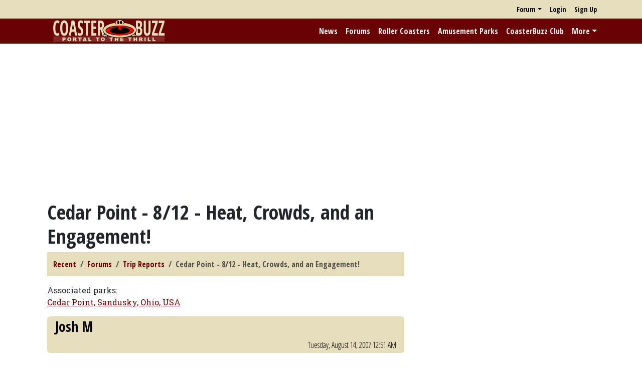

--- FILE ---
content_type: text/html; charset=utf-8
request_url: https://coasterbuzz.com/Forums/Topic/cedar-point---812---heat-crowds-and-an-engagement
body_size: 11069
content:


<!DOCTYPE html>
<html>
<head>
	<title>Cedar Point - 8/12 - Heat, Crowds, and an Engagement! - CoasterBuzz</title>
	<meta name="viewport" content="width=device-width, initial-scale=1">
	<link href="https://fonts.googleapis.com/css?family=Open+Sans+Condensed:300,700|Roboto+Slab" rel="stylesheet" type="text/css">
	<link href="/PopForums/lib/bootstrap/dist/css/bootstrap.min.css?v=2FMn2Zx6PuH5tdBQDRNwrOo60ts5wWPC9R8jK67b3t4" rel="stylesheet" />
	<script src="/PopForums/lib/bootstrap/dist/js/bootstrap.bundle.min.js?v=5P1JGBOIxI7FBAvT_mb1fCnI5n_NhQKzNUuW7Hq0fMc"></script>
	<script src="/PopForums/lib/signalr/dist/signalr.min.js?v=EN12gUIeRjilWjNnporA6sGXO-G0RxuRsbniMGuwsFA"></script>
	<script src="/PopForums/lib/PopForums/dist/PopForums.min.js?v=FsoVD8L0b0oD_R1AWqV8fdiG63fYuDFycTIzg-YvSyE"></script>
	<link href="/PopForums/lib/PopForums/dist/PopForums.min.css?v=-2qJ2U9VdQXksFlD2AiSXTs-JAxR7sm0bXMAif-iCK4" rel="stylesheet" />
	<link href="/css/CB.css?v=i9AJTp3X3iJauFUwaug_--jZqEnR-kK9VSb9skKhsGA" rel="stylesheet" />
	<script src="/js/CB.js?v=IvzK3osx_3n7RM8U__lT0nYBaeZsWn_F7h38aVM_AU4"></script>
	<link rel="apple-touch-icon" href="/images/iosicon.png" />
	<link rel="icon" type="image/gif" href="/images/favicon.gif">
    
    
    <script src="/PopForums/lib/tinymce/tinymce.min.js?v=B-mqxnv70FHtzHP-IRc6nf1ag2Q5qmTA7Qf3OFkhhn0" type="text/javascript"></script>
    <script type="text/javascript">
        PopForums.currentTopicState = Object.assign(new PopForums.TopicState(), {"topicID":47651,"isImageEnabled":false,"isSubscribed":false,"isFavorite":false,"pageIndex":1,"pageCount":1,"lastVisiblePostID":638317,"answerPostID":null});
        PopForums.currentTopicState.setupTopic();

        PopForums.Ready(() => {
            CoasterBuzz.postTRAssociations();
        });
    </script>


	    <script async src="https://pagead2.googlesyndication.com/pagead/js/adsbygoogle.js?client=ca-pub-7721651124000295"
                crossorigin="anonymous"></script>
	    <script async src="https://fundingchoicesmessages.google.com/i/pub-7721651124000295?ers=1" nonce="imNMGR7Wq1yqu07rFT61ww"></script><script nonce="imNMGR7Wq1yqu07rFT61ww">(function() {function signalGooglefcPresent() {if (!window.frames['googlefcPresent']) {if (document.body) {const iframe = document.createElement('iframe'); iframe.style = 'width: 0; height: 0; border: none; z-index: -1000; left: -1000px; top: -1000px;'; iframe.style.display = 'none'; iframe.name = 'googlefcPresent'; document.body.appendChild(iframe);} else {setTimeout(signalGooglefcPresent, 0);}}}signalGooglefcPresent();})();</script>
	<script async src="https://www.googletagmanager.com/gtag/js?id=G-G9HXGVJSS6"></script>
	<script>
        PopForums.LocalizationService.init();

		window.dataLayer = window.dataLayer || [];
		function gtag(){dataLayer.push(arguments);}
		gtag('js', new Date());
		gtag("config", "G-G9HXGVJSS6", {"club_status": "Anon"}); 
    
    </script>
</head>

<body>

<nav class="navbar navbar-expand" role="navigation" id="UserNav">
    <div class="container">
        <ul class="ms-auto navbar-nav" id="SmallNav">
            
	<li class="nav-item dropdown">
		<a class="nav-link dropdown-toggle" data-bs-toggle="dropdown" data-bs-display="static"  href="#">Forum</a>
		<div class="dropdown-menu dropdown-menu-end">
			<a class="dropdown-item" href="/Forums/Recent">Recent</a>
			<a class="dropdown-item" href="/Forums">Forum Home</a>
			<form method="post" class="dropdown-item" role="search" action="/Forums/Search/Result">
				<div class="form-group">
					<input type="search" class="form-control" placeholder="Forum Search" id="query" name="query">
				</div>
			<input name="__RequestVerificationToken" type="hidden" value="CfDJ8DV9LuTIvQ1FvpK_-a9BlPxC5UsSi38BMgY46UB7L_EZM8xPvCQv4381Qwe7sBSNApBp-Mv-y1GwoL55JGRLbHpAZPmIdrL5cmR8I0jx22I1Gx2m8nl8GcUkufXkROQL1Triy1yNwq_lbwlNJANOyKY" /></form>
		</div>
	</li>
	<li class="nav-item"><a class="nav-link" href="/Login">Login</a></li>
	<li class="nav-item"><a class="nav-link" href="/SignUp">Sign Up</a></li>


            
        </ul>
    </div>
</nav>


<nav class="navbar navbar-expand-lg navbar-dark" id="MainNav" role="navigation">
    <div class="container">
        <a href="/"><img src="/images/cblogoh.png" alt="CoasterBuzz" id="HLogo" /></a>
        <button class="navbar-toggler" type="button" data-bs-toggle="collapse" data-bs-target=".collapsibleNav" aria-controls="AccountBox" aria-expanded="false">
            <span class="navbar-toggler-icon"></span>
        </button>
        <a href="/" id="HLogoMember"><img src="/images/cblogoh.png" alt="CoasterBuzz" /></a>
        <div class="collapse navbar-collapse collapsibleNav">
            <ul class="navbar-nav ms-auto">
                <li class="nav-item"><a href="/News" class="nav-link">News</a></li>
                <li class="nav-item"><a href="/Forums" class="nav-link">Forums</a></li>
                <li class="nav-item"><a href="/RollerCoasters" class="nav-link">Roller Coasters</a></li>
                <li class="nav-item"><a href="/AmusementParks" class="nav-link">Amusement Parks</a></li>
                <li class="nav-item"><a href="/Content/Club" class="nav-link">CoasterBuzz Club</a></li>
                <li class="nav-item dropdown">
                    <a class="nav-link dropdown-toggle" data-bs-toggle="dropdown" href="#">More</a>
                    <div class="dropdown-menu dropdown-menu-end">
                        <form class="navbar-form dropdown-item" action="/Search" method="POST">
                            <div class="form-group"><input type="text" id="SearchTerm" name="searchTerm" title="Search for roller coasters and amusement parks" placeholder="Search" class="form-control"/></div>
                        </form>
                        <a class="dropdown-item" href="/RollerCoasters/Top100">Top 100 Coasters</a>
                        <a class="dropdown-item" href="/Content/features">Features</a>
                        <a class="dropdown-item" href="/TrackRecord">Track Record</a>
                        <a class="dropdown-item" href="http://www.cafeshops.com/coasterbuzz" target="_blank">Store</a>
                        <a class="dropdown-item" href="http://www.facebook.com/coasterbuzz" target="_blank"><span class="icon icon-facebook2"> </span> Facebook</a>
                        <a class="dropdown-item" href="https://twitter.com/coasterbuzz" target="_blank"><span class="icon icon-twitter"> </span>Twitter</a>
                        <a class="dropdown-item" href="https://www.youtube.com/@coasterbuzz" target="_blank"><span class="icon icon-youtube"> </span>YouTube</a>
                        <a class="dropdown-item" href="/rss" target="_blank"><span class="icon icon-rss-fill"> </span>RSS - News</a>
                        <a class="dropdown-item" href="/rss/photos" target="_blank"><span class="icon icon-rss-fill"> </span>RSS - Photos</a>
                        <a class="dropdown-item" href="http://podcast.coasterbuzz.com/">CoasterBuzz Podcast</a>
                        <a class="dropdown-item" href="/Content/About">About</a>
                        <div class="dropdown-divider"></div>
                        <span class="dropdown-header">Contribute!</span>
                        <a class="dropdown-item" href="/Contribute/News">News</a>
                        <a class="dropdown-item" href="/Contribute/RollerCoaster">Roller Coaster</a>
                        <a class="dropdown-item" href="/Contribute/AmusementPark">Amusement Park</a>
                        <a class="dropdown-item" href="/Contribute/Photo">Photo</a>
                    </div>
                </li>
            </ul>
        </div>
    </div>
    </nav>

        <div class="bannerAd">
            <script async src="https://pagead2.googlesyndication.com/pagead/js/adsbygoogle.js?client=ca-pub-7721651124000295"
                    crossorigin="anonymous"></script>
            <!-- CB top -->
            <ins class="adsbygoogle"
                 style="display:block"
                 data-ad-client="ca-pub-7721651124000295"
                 data-ad-slot="1743346720"
                 data-ad-format="auto"
                 data-full-width-responsive="true"></ins>
            <script>
     (adsbygoogle = window.adsbygoogle || []).push({});
</script>
        </div>

<div id="MainContent" class="container">
    

    <div class="row">
        <div class="col-12 col-md-7 col-lg-8" id="MainBody">
            

<div id="ForumContainer" class="container">
    

<h1>
    Cedar Point - 8/12 - Heat, Crowds, and an Engagement!
</h1>

<ul id="TopBreadcrumb" class="breadcrumb sticky-top">
    <li class="breadcrumb-item"><a href="/Forums/Recent">Recent</a></li>
    <li class="breadcrumb-item"><a href="/Forums">Forums</a></li>
    <li class="breadcrumb-item"><a href="/Forums/trip-reports">Trip Reports</a></li>
    <li class="breadcrumb-item active">Cedar Point - 8/12 - Heat, Crowds, and an Engagement!</li>
</ul>

<div id="AssociatedParks">
    <p>
	Associated parks:<br />
<a href="/AmusementParks/cedar-point">Cedar Point, Sandusky, Ohio, USA</a></p>
</div>



<div></div>


<div id="PostStream">


<div class="" data-postID="637670">

<div id="post637670" class="postItem my-3" data-postID="637670">
	<div class="postUserData bg-primary rounded mb-3 px-3 py-1">
		<pf-postminiprofile username="Josh M" userid="34652" miniprofileboxclass="miniProfileBox bg-light text-dark rounded" usernameclass="text-light"></pf-postminiprofile>
		<small class="postTime text-end text-light text-secondary">
			<pf-formattedtime utctime="2007-08-14T00:51:53.0100000"></pf-formattedtime>
		</small>
	</div>
		<img src="/Forums/Image/Avatar/565" alt="Josh M&#x27;s avatar" class="avatar float-end ms-3 mb-3 d-none d-sm-block" />
    
	<div id="text637670" class="postBody">
		---This is from PointBuzz, but I thought it was a great story to share here as well!----<p>For my 9th trip of the season I took somewhat of a different spin on things.  The purpose of my trip was not as much to get multiple laps on my favorite coasters, but rather to propose to my girlfriend of nearly 2 years, Kelly.  Here is the story about the engagement as well as our day at the park!  Sorry for the length, but a lot happened!<p>We left the South Bend area around 6:20 AM to head for the park.  Before leaving, I gave Kelly a dozen red roses, which I was sure would spark her curiosity that it may not be a normal day at Cedar Point.  However, her demeanor in the car made it clear that she was completely oblivious to the little box sitting in my left cargo pocket.  We arrived to the park at around 9:45 and headed in the Soak City parking lot.  After passing the Kodak photo people, I stopped and asked Kelly if she was interested in getting a picture taken, especially since I had bought her a CP photo frame and had told her that I wanted a "special" picture for it.  She said ok, and we went over to the employee.  He asked if we wanted a photo and my heart started beating.  I said "Sure... is it ok if I pick the pose?".  He looked a bit bewildered but quickly agreed.  Kelly must not have heard me, because she was still looking at the camera as I dropped to one knee right there on the midway.<p>The first thing I hear as I reach into my pocket is not Kelly, but rather the photo guy saying "Oh my gosh, Oh my gosh".  At this point Kelly looked over at me and her eyes got as big as 2 maXair gondolas ;)  She instantly knew what was happening.  She gasped for air, as I told her in a quivering voice that I loved her, and asked her to marry me.  She nodded and gasped before the "yes" finally passed her lips.  I placed the ring on her finger while all along the photo guy is taking picture after picture.  I raise to my feet and give her a huge hug and a kiss as a few bystanders said "congratulations!".  The Kodak employee, still in shock handed a whole stack of photo tickets, and I thanked him for his help.  It was perfect!  After a few minutes for Kelly to sit down and realize what had just happened we were ready to head into the park to enjoy our first day engaged together at CP!<p>We went to the Magnum first and took 2 quick rides, as the crowds had not yet reached the middle of the park.  Although they were good rides, both Kelly and I were still recovering from the bigger adrenaline rush that had just taken place.  From there we took a ride on Gemini, and I was pleased to notice the "Trims Open" light illuminated as we rolled out of the station.  Although I thought it was fantastic, Kelly was not a big fan of the helix trimless.  <p>Next, we headed to Frontiertown where we saw Maverick's queue stretching out on to the midway to near the RoundUp.  We passed on it and I took a quick walk-on swing at Skyhawk.  We then headed to MF (which happens to be Kelly's favorite).  We waited about an hour for MF, however the wait would have been 15 minutes shorter if not for the ridiculous rain policy.  There was literally a 5 minute sprinkle, where the sun was still shining.  The crew instantly started sending empty trains and watching each one as it came into the brakes.  Although I was frustrated, I didn't let it ruin my day.<p>We had a great ride on MF, and then headed to Coasters for lunch.  Although the food was ok, the prices were OUTRAGEOUS!  It was even worse than other locations in the park.  2 cheeseburgers, 1 order of Onion Rings, and 2 small malts came to 27.00.  However, since it wasn't really the best day to complain I just let it go.  After lunch, we met up with Jeff Tobe for a few minutes to introduce Kelly, and for her to show off her ring.  I then talked Kelly into riding maXair.  She's not a big fan of swinging rides, and this one wasn't much different.  She didn't mind the first few swings but when we got to full height she clung on for dear life.  <p>By the time we got off maXair it was very hot, and so we decided to ride Disaster Transport.  The queue was full nearly to the entrance, but we decided to wait the full 45 minutes to ride.  Nothing has changed with this ride.  I actually enjoy the ride itself, but it is far too short, and the theming is horrible.  I won't say anymore because it seems every review of this ride sounds the same.  After DT we took around an hour to relax both outside and at Donut Time.  While there we noticed the internet was down, and numerous people kept trying to use it and no one did anything to fix it.  Is this normal?<p>After getting some energy back we rode Blue Streak and then decided to go see Snoopy's Summer Vacation.  I have already seen this once, but Kelly hadn't and the AC was sounding quite nice.  The show has its boring moments, but other moments are quite exciting (especially the first pairs skating number).  After the show, we wanted to try to hit Maverick again, we got to the queue and it was down mechanical.  After about 10 minutes it reopened with a full queue, however after running for 10 more minutes it went down again.  We decided it wasn't going to work since we had dinner reservations for 7:30, and it was getting close to 6:15.  <p>Im going to insert a side note here about Ride Operations.  Yesterday was one of the roughest days as far as mechanical downtime I have seen in a long time.  During the course of the day the following all experienced extended downtime:  Maverick, Dragster, Wildcat, Raptor (clsoed for the whole evening), Iron Dragon, Magnum.  I don't know if its because it's later in the season or what, but it was pretty amazing to see how many rides kept going down mechanical.<p>Anyway... after leaving Maverick we took another ride on Gemini and Magnum and then headed to dinner at Damon's in Sandusky.  I had called and reserved a table facing the bay, and it was a wonderful meal.  By the time we got back to the park at 8, both Kelly and I were fairly worn out so we took it easy and just took a few rides on Gemini, and enjoying the atmosphere of the park at night, while waiting for 10:00 to come. <p>I had made arrangements to get Kelly admitted into the Joe Cool Magnum ERT.  I thought it would be a nice way to end the day, however I was unsure how Kelly would like riding one coaster over and over.  Well I was amazed with both how the ERT turned out, and with what a trooper my fiancée was.  After our first ride we had to walk back around to the entrance, but after that we were allowed to just sit in the train for the duration of the ERT.  That meant we got 12 continuous rides in 1 hour.  Of those 12 rides, Kelly stayed on for 9 of them, including one crazy trimless ride with a full train.  It was fantastic!  Kelly loved ERT, and I think she is becoming more of a coaster nut every day!<p>By the end of ERT I could have just fell asleep on a bench and slept the night away, but unfortunately I had to drive the 3 hours back to South Bend.  I was exhausted, and had (have) a massive blister on my foot, but it was totally worth it.  It is easily the most memorable day I have ever had at Cedar Point, and I'm quite sure it was the same for Kelly as well.<p>Thanks to everyone who made the day possible, and to all the people who were so accepting and friendly towards Kelly during ERT.  It was amazing!<p>Here are some pictures from the day:<br><a href="http://img.photobucket.com/albums/v160/StormFreak/cpproposal.jpg" target="_blank">Proposal 1</a><br><a href="http://img.photobucket.com/albums/v160/StormFreak/cpproposal2.jpg" target="_blank">Proposal 2</a><br><a href="http://img.photobucket.com/albums/v160/StormFreak/meatMF.jpg" target="_blank">Kelly at MF</a><br><a href="http://img.photobucket.com/albums/v160/StormFreak/ringtop.jpg" target="_blank">Kelly and I in Frontiertown</a><br><a href="http://img.photobucket.com/albums/v160/StormFreak/ringtop.jpg" target="_blank">The Ring</a><p> *** Edited 8/14/2007 1:14:55 AM UTC by Josh M***
	</div>
	

		<hr />
		<div class="text-secondary"><p>Josh M.</p></div>
	<div class="mt-3 d-flex postToolContainer">
		<div class="my-auto">
			<pf-votecount votes="0" postid="637670" votescontainerclass="voters" badgeclass="voteCount badge bg-primary align-text-top me-3" isloggedin="False" isauthor="False" isvoted="False" votebuttonclass="" containerclass="voteUpContainer"></pf-votecount>
		</div>
		<div class="toolButton"><a title="Link" rel="nofollow" href="/Forums/PostLink/637670"><span class="icon icon-link"></span></a></div>
		<div class="ms-auto d-flex">
		</div>
	</div>
</div>
</div>
<div class="" data-postID="637671">

<div id="post637671" class="postItem my-3" data-postID="637671">
	<div class="postUserData bg-primary rounded mb-3 px-3 py-1">
		<pf-postminiprofile username="HeyIsntThatRob?" userid="2517" miniprofileboxclass="miniProfileBox bg-light text-dark rounded" usernameclass="text-light"></pf-postminiprofile>
		<small class="postTime text-end text-light text-secondary">
			<pf-formattedtime utctime="2007-08-14T01:08:11.4630000"></pf-formattedtime>
		</small>
	</div>
		<img src="/Forums/Image/Avatar/30" alt="HeyIsntThatRob?&#x27;s avatar" class="avatar float-end ms-3 mb-3 d-none d-sm-block" />
    
	<div id="text637671" class="postBody">
		Congratulations on the engagement!  Sounds like it was an all-out intense day for you.  The picture is priceless.<p>The wife and I made it out to the ERT and each scored 6 rides.  We traded off watching our 18-month old son at the exit.  Yeah, we take him everywhere with us, we're nuts.<p>~Rob Willi
	</div>
	

	<div class="mt-3 d-flex postToolContainer">
		<div class="my-auto">
			<pf-votecount votes="0" postid="637671" votescontainerclass="voters" badgeclass="voteCount badge bg-primary align-text-top me-3" isloggedin="False" isauthor="False" isvoted="False" votebuttonclass="" containerclass="voteUpContainer"></pf-votecount>
		</div>
		<div class="toolButton"><a title="Link" rel="nofollow" href="/Forums/PostLink/637671"><span class="icon icon-link"></span></a></div>
		<div class="ms-auto d-flex">
		</div>
	</div>
</div>
</div>
<div class="" data-postID="637672">

<div id="post637672" class="postItem my-3" data-postID="637672">
	<div class="postUserData bg-primary rounded mb-3 px-3 py-1">
		<pf-postminiprofile username="Brian Noble" userid="10626" miniprofileboxclass="miniProfileBox bg-light text-dark rounded" usernameclass="text-light"></pf-postminiprofile>
		<small class="postTime text-end text-light text-secondary">
			<pf-formattedtime utctime="2007-08-14T01:10:23.2600000"></pf-formattedtime>
		</small>
	</div>
    
	<div id="text637672" class="postBody">
		Congratulations!  My wife and I got engaged after a day at Kennywood, so I know *exactly* how you feel! ;)
	</div>
	

		<hr />
		<div class="text-secondary"><p><a href="http://cse.umich.edu/" target="_blank">http://cse.umich.edu/</a></p></div>
	<div class="mt-3 d-flex postToolContainer">
		<div class="my-auto">
			<pf-votecount votes="0" postid="637672" votescontainerclass="voters" badgeclass="voteCount badge bg-primary align-text-top me-3" isloggedin="False" isauthor="False" isvoted="False" votebuttonclass="" containerclass="voteUpContainer"></pf-votecount>
		</div>
		<div class="toolButton"><a title="Link" rel="nofollow" href="/Forums/PostLink/637672"><span class="icon icon-link"></span></a></div>
		<div class="ms-auto d-flex">
		</div>
	</div>
</div>
</div>
<div class="" data-postID="637673">

<div id="post637673" class="postItem my-3" data-postID="637673">
	<div class="postUserData bg-primary rounded mb-3 px-3 py-1">
		<pf-postminiprofile username="Josh M" userid="34652" miniprofileboxclass="miniProfileBox bg-light text-dark rounded" usernameclass="text-light"></pf-postminiprofile>
		<small class="postTime text-end text-light text-secondary">
			<pf-formattedtime utctime="2007-08-14T01:17:16.6500000"></pf-formattedtime>
		</small>
	</div>
		<img src="/Forums/Image/Avatar/565" alt="Josh M&#x27;s avatar" class="avatar float-end ms-3 mb-3 d-none d-sm-block" />
    
	<div id="text637673" class="postBody">
		Rob, I saw you with the stroller.  We were in the 4th row of the fullest train.  My fiancee got off for a few rides and stood in the queues.
	</div>
	

		<hr />
		<div class="text-secondary"><p>Josh M.</p></div>
	<div class="mt-3 d-flex postToolContainer">
		<div class="my-auto">
			<pf-votecount votes="0" postid="637673" votescontainerclass="voters" badgeclass="voteCount badge bg-primary align-text-top me-3" isloggedin="False" isauthor="False" isvoted="False" votebuttonclass="" containerclass="voteUpContainer"></pf-votecount>
		</div>
		<div class="toolButton"><a title="Link" rel="nofollow" href="/Forums/PostLink/637673"><span class="icon icon-link"></span></a></div>
		<div class="ms-auto d-flex">
		</div>
	</div>
</div>
</div>
<div class="" data-postID="637674">

<div id="post637674" class="postItem my-3" data-postID="637674">
	<div class="postUserData bg-primary rounded mb-3 px-3 py-1">
		<pf-postminiprofile username="Touchdown" userid="8346" miniprofileboxclass="miniProfileBox bg-light text-dark rounded" usernameclass="text-light"></pf-postminiprofile>
		<small class="postTime text-end text-light text-secondary">
			<pf-formattedtime utctime="2007-08-14T01:26:27.5900000"></pf-formattedtime>
		</small>
	</div>
    
	<div id="text637674" class="postBody">
		Hey Rob, I was the guy in the first row of the last car on your train.  It was great to meet you and your wife last night!
	</div>
	

		<hr />
		<div class="text-secondary"><p>2026 Trips: Universal Orlando, Dollywood, Cedar Point, Kings Island, Schlitterbahn New Braunfels, Six Flags Fiesta Texas, Sea World San Antonio, Sea World Orlando, Busch Gardens Williamsburg, Walt Disney World, Silver Dollar City</p></div>
	<div class="mt-3 d-flex postToolContainer">
		<div class="my-auto">
			<pf-votecount votes="0" postid="637674" votescontainerclass="voters" badgeclass="voteCount badge bg-primary align-text-top me-3" isloggedin="False" isauthor="False" isvoted="False" votebuttonclass="" containerclass="voteUpContainer"></pf-votecount>
		</div>
		<div class="toolButton"><a title="Link" rel="nofollow" href="/Forums/PostLink/637674"><span class="icon icon-link"></span></a></div>
		<div class="ms-auto d-flex">
		</div>
	</div>
</div>
</div>
<div class="" data-postID="637703">

<div id="post637703" class="postItem my-3" data-postID="637703">
	<div class="postUserData bg-primary rounded mb-3 px-3 py-1">
		<pf-postminiprofile username="coasterguts" userid="10952" miniprofileboxclass="miniProfileBox bg-light text-dark rounded" usernameclass="text-light"></pf-postminiprofile>
		<small class="postTime text-end text-light text-secondary">
			<pf-formattedtime utctime="2007-08-14T13:16:25.3530000"></pf-formattedtime>
		</small>
	</div>
    
	<div id="text637703" class="postBody">
		Congratulations on your engagement.  Best of luck for your future together.
	</div>
	

		<hr />
		<div class="text-secondary"><p>A day at the park is what you make it!</p></div>
	<div class="mt-3 d-flex postToolContainer">
		<div class="my-auto">
			<pf-votecount votes="0" postid="637703" votescontainerclass="voters" badgeclass="voteCount badge bg-primary align-text-top me-3" isloggedin="False" isauthor="False" isvoted="False" votebuttonclass="" containerclass="voteUpContainer"></pf-votecount>
		</div>
		<div class="toolButton"><a title="Link" rel="nofollow" href="/Forums/PostLink/637703"><span class="icon icon-link"></span></a></div>
		<div class="ms-auto d-flex">
		</div>
	</div>
</div>
</div>
<div class="" data-postID="637753">

<div id="post637753" class="postItem my-3" data-postID="637753">
	<div class="postUserData bg-primary rounded mb-3 px-3 py-1">
		<pf-postminiprofile username="FLYINGSCOOTER" userid="21729" miniprofileboxclass="miniProfileBox bg-light text-dark rounded" usernameclass="text-light"></pf-postminiprofile>
		<small class="postTime text-end text-light text-secondary">
			<pf-formattedtime utctime="2007-08-14T19:25:48.8070000"></pf-formattedtime>
		</small>
	</div>
    
	<div id="text637753" class="postBody">
		Congrats, man! <br>I wish you two every happiness!
	</div>
	

		<hr />
		<div class="text-secondary"><p>Great Lakes Brewery Patron...</p><p>-Mark</p></div>
	<div class="mt-3 d-flex postToolContainer">
		<div class="my-auto">
			<pf-votecount votes="0" postid="637753" votescontainerclass="voters" badgeclass="voteCount badge bg-primary align-text-top me-3" isloggedin="False" isauthor="False" isvoted="False" votebuttonclass="" containerclass="voteUpContainer"></pf-votecount>
		</div>
		<div class="toolButton"><a title="Link" rel="nofollow" href="/Forums/PostLink/637753"><span class="icon icon-link"></span></a></div>
		<div class="ms-auto d-flex">
		</div>
	</div>
</div>
</div>
<div class="" data-postID="637820">

<div id="post637820" class="postItem my-3" data-postID="637820">
	<div class="postUserData bg-primary rounded mb-3 px-3 py-1">
		<pf-postminiprofile username="Coasterfantom2" userid="21316" miniprofileboxclass="miniProfileBox bg-light text-dark rounded" usernameclass="text-light"></pf-postminiprofile>
		<small class="postTime text-end text-light text-secondary">
			<pf-formattedtime utctime="2007-08-15T14:39:54.3770000"></pf-formattedtime>
		</small>
	</div>
    
	<div id="text637820" class="postBody">
		Congratulations! That must have been an exciting day. Those pictures are great. Best of luck to you, and your new fiancé. Hope you have a great future together.
	</div>
	

	<div class="mt-3 d-flex postToolContainer">
		<div class="my-auto">
			<pf-votecount votes="0" postid="637820" votescontainerclass="voters" badgeclass="voteCount badge bg-primary align-text-top me-3" isloggedin="False" isauthor="False" isvoted="False" votebuttonclass="" containerclass="voteUpContainer"></pf-votecount>
		</div>
		<div class="toolButton"><a title="Link" rel="nofollow" href="/Forums/PostLink/637820"><span class="icon icon-link"></span></a></div>
		<div class="ms-auto d-flex">
		</div>
	</div>
</div>
</div>
<div class="" data-postID="638058">

<div id="post638058" class="postItem my-3" data-postID="638058">
	<div class="postUserData bg-primary rounded mb-3 px-3 py-1">
		<pf-postminiprofile username="Coaster Krazy" userid="32246" miniprofileboxclass="miniProfileBox bg-light text-dark rounded" usernameclass="text-light"></pf-postminiprofile>
		<small class="postTime text-end text-light text-secondary">
			<pf-formattedtime utctime="2007-08-17T04:14:07.1700000"></pf-formattedtime>
		</small>
	</div>
    
	<div id="text638058" class="postBody">
		Congratulations! That is such a neat way to propose.<p>Magnum ERT was really good. The sound of no trims is probably the most beautiful sound in the world. I'm really happy they did that for us. <p>But that lady that left her kid in a stroller with some random person for one ride... wow. She deserves the Mother of the Year Award!<p>;) Only kidding.
	</div>
	

		<hr />
		<div class="text-secondary"><p>-Matt<br />"Don't look back."</p></div>
	<div class="mt-3 d-flex postToolContainer">
		<div class="my-auto">
			<pf-votecount votes="0" postid="638058" votescontainerclass="voters" badgeclass="voteCount badge bg-primary align-text-top me-3" isloggedin="False" isauthor="False" isvoted="False" votebuttonclass="" containerclass="voteUpContainer"></pf-votecount>
		</div>
		<div class="toolButton"><a title="Link" rel="nofollow" href="/Forums/PostLink/638058"><span class="icon icon-link"></span></a></div>
		<div class="ms-auto d-flex">
		</div>
	</div>
</div>
</div>
<div class="" data-postID="638089">

<div id="post638089" class="postItem my-3" data-postID="638089">
	<div class="postUserData bg-primary rounded mb-3 px-3 py-1">
		<pf-postminiprofile username="HeyIsntThatRob?" userid="2517" miniprofileboxclass="miniProfileBox bg-light text-dark rounded" usernameclass="text-light"></pf-postminiprofile>
		<small class="postTime text-end text-light text-secondary">
			<pf-formattedtime utctime="2007-08-17T14:53:12.6470000"></pf-formattedtime>
		</small>
	</div>
		<img src="/Forums/Image/Avatar/30" alt="HeyIsntThatRob?&#x27;s avatar" class="avatar float-end ms-3 mb-3 d-none d-sm-block" />
    
	<div id="text638089" class="postBody">
		^Shadddup!<p>~Rob Willi
	</div>
	

	<div class="mt-3 d-flex postToolContainer">
		<div class="my-auto">
			<pf-votecount votes="0" postid="638089" votescontainerclass="voters" badgeclass="voteCount badge bg-primary align-text-top me-3" isloggedin="False" isauthor="False" isvoted="False" votebuttonclass="" containerclass="voteUpContainer"></pf-votecount>
		</div>
		<div class="toolButton"><a title="Link" rel="nofollow" href="/Forums/PostLink/638089"><span class="icon icon-link"></span></a></div>
		<div class="ms-auto d-flex">
		</div>
	</div>
</div>
</div>
<div class="" data-postID="638317">

<div id="post638317" class="postItem my-3" data-postID="638317">
	<div class="postUserData bg-primary rounded mb-3 px-3 py-1">
		<pf-postminiprofile username="Spinout" userid="38892" miniprofileboxclass="miniProfileBox bg-light text-dark rounded" usernameclass="text-light"></pf-postminiprofile>
		<small class="postTime text-end text-light text-secondary">
			<pf-formattedtime utctime="2007-08-20T04:04:01.4970000"></pf-formattedtime>
		</small>
	</div>
    
	<div id="text638317" class="postBody">
		I like this one. Which one in this picture is you? <a href="http://img.photobucket.com/albums/v160/StormFreak/ringtop.jpg" target="_blank">Kelly and I in Frontiertown</a> Just busting your chops. JK.<p>I'm glad you had a great time, and most importantly that she said yes. *** Edited 8/20/2007 4:04:41 AM UTC by Spinout***
	</div>
	

	<div class="mt-3 d-flex postToolContainer">
		<div class="my-auto">
			<pf-votecount votes="0" postid="638317" votescontainerclass="voters" badgeclass="voteCount badge bg-primary align-text-top me-3" isloggedin="False" isauthor="False" isvoted="False" votebuttonclass="" containerclass="voteUpContainer"></pf-votecount>
		</div>
		<div class="toolButton"><a title="Link" rel="nofollow" href="/Forums/PostLink/638317"><span class="icon icon-link"></span></a></div>
		<div class="ms-auto d-flex">
		</div>
	</div>
</div>
</div>
</div>

<p><pf-morepostsbutton buttontext="Show more posts" buttonclass="btn btn-primary"></pf-morepostsbutton></p>

<div></div>

<div id="StreamBottom"></div>

	<p class="alert alert-warning">You must be logged in to post</p>



	<div id="ForumFooter">
		<small><a href="https://popforums.com/">POP Forums</a> - &copy;2026, POP World Media, LLC</small>
	</div>
</div>
        </div>

            <div id="SideBar" class="col-12 col-md-5 col-lg-4">
                <div class="sticky-top">
                    <script async src="https://pagead2.googlesyndication.com/pagead/js/adsbygoogle.js?client=ca-pub-7721651124000295"
                     crossorigin="anonymous"></script>
                    <!-- CB side -->
                    <ins class="adsbygoogle"
                         style="display:block"
                         data-ad-client="ca-pub-7721651124000295"
                         data-ad-slot="4001365479"
                         data-ad-format="auto"
                         data-full-width-responsive="true"></ins>
                    <script>
                         (adsbygoogle = window.adsbygoogle || []).push({});
                    </script>
                    <script async src="https://pagead2.googlesyndication.com/pagead/js/adsbygoogle.js?client=ca-pub-7721651124000295"
                         crossorigin="anonymous"></script>
                    <!-- CB Side 2 -->
                    <ins class="adsbygoogle"
                         style="display:block; margin-top: 1em;"
                         data-ad-client="ca-pub-7721651124000295"
                         data-ad-slot="7253072395"
                         data-ad-format="auto"
                         data-full-width-responsive="true"></ins>
                    <script>
                         (adsbygoogle = window.adsbygoogle || []).push({});
                    </script>
                </div>
            </div>
    </div>


</div>

<div class="container">
    <div id="Footer">
        <p class="small">
            &copy;2026, POP World Media, LLC, All Rights Reserved<br/>
            <a href="/Content/Legal">Legal, privacy and copyright</a> | <a href="/Contact">Contact Us</a>
        </p>
    </div>
</div>

<div id="Loader" class="loader"><img src="/images/loader.gif" alt="Loading..." /></div>

</body>
</html>


--- FILE ---
content_type: text/html; charset=utf-8
request_url: https://www.google.com/recaptcha/api2/aframe
body_size: 259
content:
<!DOCTYPE HTML><html><head><meta http-equiv="content-type" content="text/html; charset=UTF-8"></head><body><script nonce="zhPTqgHZFmAHJu81hLgVzQ">/** Anti-fraud and anti-abuse applications only. See google.com/recaptcha */ try{var clients={'sodar':'https://pagead2.googlesyndication.com/pagead/sodar?'};window.addEventListener("message",function(a){try{if(a.source===window.parent){var b=JSON.parse(a.data);var c=clients[b['id']];if(c){var d=document.createElement('img');d.src=c+b['params']+'&rc='+(localStorage.getItem("rc::a")?sessionStorage.getItem("rc::b"):"");window.document.body.appendChild(d);sessionStorage.setItem("rc::e",parseInt(sessionStorage.getItem("rc::e")||0)+1);localStorage.setItem("rc::h",'1769261921510');}}}catch(b){}});window.parent.postMessage("_grecaptcha_ready", "*");}catch(b){}</script></body></html>

--- FILE ---
content_type: application/javascript; charset=utf-8
request_url: https://fundingchoicesmessages.google.com/f/AGSKWxUrgofHOAxIFMFjApYIqpf4DCdVn189vd8wPG9m1VwLIVjE6NTYFIyB4fE1TduFOmOtKDlfe5o_R1JXjWYZvJSYLhlkrdduX7z4-WWz0RcrSKSsx9pbcOkWAPHQ7n2YlfzSL4b4RhkVV0FDFdOjJRenTheIiGpJTo_3rvPf-A2kC3tx6k1Lc6q3zU8z/_/adblockpopup./pubfig.min.js/frame_ads_-small-ad./adsjs.
body_size: -1288
content:
window['a47f289d-ba1f-4bab-8d4d-1208ca78c2d1'] = true;